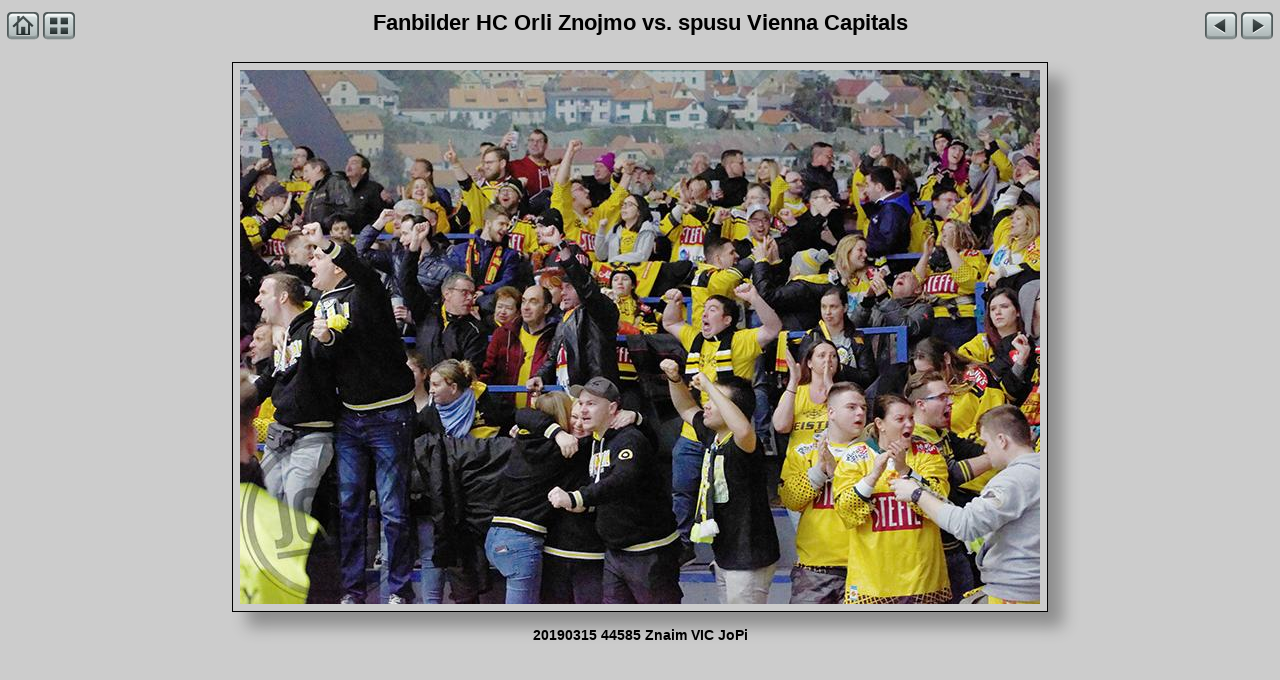

--- FILE ---
content_type: text/html
request_url: https://www.aehp.at/foto/fan/20190315_fan_zno_vic/album/slides/20190315_44585_Znaim_VIC_JoPi.html
body_size: 1112
content:
<!DOCTYPE html>
<html>
<head>
<meta charset='UTF-8'>
<meta name='viewport' content='width=device-width, initial-scale=1.0'>
<meta name='description' content='Fanbilder HC Orli Znojmo vs. spusu Vienna Capitals - 20190315 44585 Znaim VIC JoPi'>
<title>Fanbilder HC Orli Znojmo vs. spusu Vienna Capitals</title>
<link href='../res/common.css' rel='stylesheet'>
<style>
body {overflow-y: hidden;}
.gr-slideobject, .gr-slideicons {max-width: 816px;}
.gr-slidecaptionup, .gr-slidecaptiondn {max-width: 816px;}
</style>
<script src='../res/jquery.min.js'></script>
<script>
var imgW=800;
var imgH=534;
var imgBorder=16;
var soShadow=15;
var bMargin=35;
var fullR=true;
var incClosing=true;
var hideTS=true;
var sideW=0;
</script>
<script src='../res/grrespslide.min.js'></script>
<script src='../res/jquery.touchSwipe.min.js'></script>
<script src='../res/grswipe.min.js'></script>
<script>
document.onkeydown = function(e) {
	e = e || window.event;
	switch(e.which || e.keyCode) {
		case 36:window.location='http://www.aehp.at';break;
		case 37:window.location='20190315_44519_Znaim_VIC_JoPi.html';break;
		case 38:window.location='../index.html';break;
		case 39:window.location='20190315_44559_Znaim_VIC_JoPi.html';break;
		default: return;
	}
	e.preventDefault();
}
</script>
<link rel="alternate" href="../album.rss" type="application/rss+xml">
</head>
<body>
<div class='gr-itstdslide'>
<div class='gr-navleftslide'>
<a href='http://www.aehp.at'><img src='../res/home.png' alt='Home' title='Home'></a>
<a href='../index.html'><img src='../res/index.png' alt='Thumbnail page' title='Thumbnail page'></a>
</div>
<div class='gr-navrightslide'>
<a href='20190315_44519_Znaim_VIC_JoPi.html'><img id='gr-prevarrow' src='../res/previous.png' alt='Previous image' title='Previous image'></a>
<a href='20190315_44559_Znaim_VIC_JoPi.html'><img id='gr-nextarrow' src='../res/next.png' alt='Next image' title='Next image'></a>
</div>
<div class='gr-pagetitleslide'>Fanbilder HC Orli Znojmo vs. spusu Vienna Capitals</div></div>
<div id='gr-swipe'><div class='gr-slideobject'><div><div>
<a href='20190315_44519_Znaim_VIC_JoPi.html' class='gr-prev' title='Previous image'></a><a href='20190315_44559_Znaim_VIC_JoPi.html' class='gr-next' title='Next image'></a>
<img src='20190315_44585_Znaim_VIC_JoPi.jpg' alt='20190315 44585 Znaim VIC JoPi' width='800' height='534'>
</div></div></div></div>
<div class='gr-slidecaptiondn'>
<div class='gr-slidetitle'>20190315 44585 Znaim VIC JoPi</div></div>
<script>
next_image=new Image();
next_image.src='20190315_44559_Znaim_VIC_JoPi.jpg';
previous_image=new Image();
previous_image.src='20190315_44519_Znaim_VIC_JoPi.jpg';
</script>
<div id="jalbumwidgetcontainer"></div>
<script type="text/javascript"><!--//--><![CDATA[//><!--
_jaSkin = "Gromit";
_jaStyle = "Gray.css";
_jaVersion = "16";
_jaGeneratorType = "desktop";
_jaLanguage = "de";
_jaPageType = "slide";
_jaRootPath = "..";
_jaUserId = "1107883";
var script = document.createElement("script");
script.type = "text/javascript";
script.src = "http"+("https:"==document.location.protocol?"s":"")+"://jalbum.net/widgetapi/load.js";
document.getElementById("jalbumwidgetcontainer").appendChild(script);
//--><!]]></script>

</body>
</html>


--- FILE ---
content_type: text/css
request_url: https://www.aehp.at/foto/fan/20190315_fan_zno_vic/album/res/common.css
body_size: 1574
content:
/* jAlbum 16 with Gromit 55, Gray style, album creation date 2019-03-16 10:49 */
html {
	height: 100%;
	background-color: rgba(204,204,204,1.0);
}
body {
	font-family: Verdana, Geneva, sans-serif;
	color: #000000;
	text-align: center;
	margin: 0px 0px 35px;
}
body a {
	color: #000000;
}
body a:hover {
	color: #ff0000;
}
a, audio, video {
	outline: none;
	text-decoration: none;
}
img, iframe {
	border: none;
}
video {
	width: 100%;
}
audio {
	position: absolute;
	bottom: 0;
	left: 0;
	width: 100%;
}
.gr-itti, .gr-ittibanner, .gr-thumbimg img, .gr-thumbfolder img, .gr-slideobject, .gr-thumbstripup img, .gr-thumbstripdn img, .gr-ipimage img {
	animation: fadein 500ms;
}
@keyframes fadein {
	from {opacity: 0;}
	to {opacity: 1;}
}
.gr-itstd {
	margin: 10px auto;
	max-width: 1030px;
	min-height: 32px;
	padding: 0px 5px;
}
.gr-itti {
	padding: 0px 20px;
}
.gr-pagetitle {
	color: #000000;
	font-size: 22px;
	font-weight: bold;
	font-style: normal;
	text-shadow: none;
	padding-bottom: 3px;
}
.gr-pagetitle a {
	color: #000000;
	text-decoration: underline;
}
.gr-pagetitle a:hover {
	color: #ff0000;
}
.gr-pagedescription {
	color: #000000;
	font-size: 16px;
	font-weight: normal;
	font-style: normal;
	text-shadow: none;
}
.gr-pagedescription a {
	color: #000000;
	text-decoration: underline;
}
.gr-pagedescription a:hover {
	color: #ff0000;
}
.gr-navleft {
	width: 72px;
	height: 32px;
	text-align: left;
	float: left;
	font-size: 0px;
}
.gr-navleft img {
	width: 32px;
	height: 32px;
	margin-right: 4px;
	cursor: pointer;
}
.gr-navright {
	width: 72px;
	height: 32px;
	text-align: right;
	float: right;
	font-size: 0px;
}
.gr-navright img {
	width: 32px;
	height: 32px;
	margin-left: 4px;
}
.gr-infotxt {
	font-size: 12px;
	font-weight: normal;
	font-style: normal;
	text-shadow: none;
	text-align: center;
	margin: 0px auto 15px;
	max-width: 757px;
	padding: 0px 10px;
}
.gr-infotxt a {
	text-decoration: underline;
}
.gr-infotxtbottom {
	font-size: 12px;
	font-weight: normal;
	font-style: normal;
	text-shadow: none;
	text-align: center;
	margin: 0px auto 10px;
	max-width: 757px;
	padding: 0px 10px;
}
.gr-infotxtbottom a {
	text-decoration: underline;
}
.gr-thumbs, .gr-fthumbs {
	max-width: 1010px;
	margin: 0px auto 10px;
	padding: 0px 10px;
	font-size: 0px; /* Hack to collapse whitespace between boxes */
}
.gr-thumbs > div {
	text-align: center;
	margin: 5px;
	width: 192px;
	vertical-align: top;
	display: inline-block;
}
.gr-thumbs > div > div:first-of-type {
}
.gr-ovrel {
	position: relative;
	display: inline-block;
}
.gr-thumbimg img {
	margin: 10px;
	border-width: 1px;
	border-style: solid;
	border-color: rgba(0,0,0,1.0);
	padding: 5px;
	background-color: rgba(0,0,0,0.0);
	box-shadow: 10px 10px 10px rgba(0, 0, 0, 0.3);
}
.gr-thumbimg img:hover {
	box-shadow: -10px 10px 10px rgba(0, 0, 0, 0.3);
}
.gr-thumbfolder img {
	margin: 10px;
	border-width: 1px;
	border-style: solid;
	border-color: rgba(0,0,0,1.0);
	padding: 5px;
	background-color: rgba(0,0,0,0.0);
	box-shadow: 10px 10px 10px rgba(0, 0, 0, 0.3);
}
.gr-thumbfolder img:hover {
	box-shadow: -10px 10px 10px rgba(0, 0, 0, 0.3);
}
.gr-folderoverlay img {
	position: absolute;
	top: 11px;
	left: 11px;
	width: 48px;
	height: 48px;
	border: none !important;
	border-radius: 0px;
	background-color: rgba(0,0,0,0.0);
	padding: 3px;
	box-shadow: none !important;
	opacity: 1.0;
}
.gr-videooverlay img {
	position: absolute;
	top: 11px;
	left: 11px;
	width: 32px;
	height: 32px;
	border: none !important;
	border-radius: 0px;
	background-color: rgba(0,0,0,0.0);
	padding: 3px;
	box-shadow: none !important;
	opacity: 1.0;
}
.gr-audiooverlay img {
	position: absolute;
	top: 11px;
	left: 11px;
	width: 32px;
	height: 32px;
	border: none !important;
	border-radius: 0px;
	background-color: rgba(0,0,0,0.0);
	padding: 3px;
	box-shadow: none !important;
	opacity: 1.0;
}
.gr-staroverlay img {
	position: absolute;
	bottom: 11px;
	right: 11px;
	width: 32px;
	height: 32px;
	border: none !important;
	border-radius: 0px;
	padding: 0px;
	box-shadow: none !important;
	opacity: 1.0;
}
.gr-thumbcaption {
	word-wrap: break-word; /* for Edge and IE11 */
	overflow-wrap: break-word;
	margin: 0px 5px;
}
.gr-foldertitle {
	font-size: 12px;
	font-weight: bold;
	font-style: normal;
	line-height: 16px;
	text-shadow: none;
}
.gr-foldertitle a {
	text-decoration: underline;
}
.gr-foldercomment {
	font-size: 12px;
	font-weight: normal;
	font-style: normal;
	line-height: 16px;
	text-shadow: none;
}
.gr-foldercomment a {
	text-decoration: underline;
}
.gr-imagetitle {
	font-size: 12px;
	font-weight: bold;
	font-style: normal;
	line-height: 16px;
	text-shadow: none;
}
.gr-imagetitle a {
	text-decoration: underline;
}
.gr-imagecomment {
	font-size: 12px;
	font-weight: normal;
	font-style: normal;
	line-height: 16px;
	text-shadow: none;
}
.gr-imagecomment a {
	text-decoration: underline;
}
.gr-imagevideolength {
	font-size: 12px;
	font-weight: normal;
	font-style: normal;
	line-height: 16px;
	text-shadow: none;
}
.gr-indexbottomnav {
	margin: 8px auto 0px;
}
.gr-copyright {
	font-size: 10px;
	font-weight: normal;
	font-style: normal;
	margin: 0px auto 8px;
	padding: 0px 10px;
	text-shadow: none;
}
.gr-copyright a {
	text-decoration: underline;
}
.gr-credits {
	font-size: 10px;
	font-weight: normal;
	font-style: normal;
	margin: 0px auto 10px;
	text-shadow: none;
}
.gr-credits a {
	text-decoration: underline;
}
.gr-itstdslide {
	margin: 10px auto 20px;
	max-width: 1266px;
	min-height: 32px;
	padding: 0px 5px;
}
.gr-pagetitleslide {
	color: #000000;
	font-size: 22px;
	font-weight: bold;
	font-style: normal;
	max-width: 1266px;
	text-shadow: none;
	padding-bottom: 3px;
}
.gr-pagetitleslide a {
	color: #000000;
	text-decoration: underline;
}
.gr-pagetitleslide a:hover {
	color: #ff0000;
}
.gr-navleftslide {
	width: 108px;
	height: 32px;
	text-align: left;
	float: left;
	font-size: 0px;
}
.gr-navleftslide img {
	width: 32px;
	height: 32px;
	margin-right: 4px;
}
.gr-navrightslide {
	width: 108px;
	height: 32px;
	text-align: right;
	float: right;
	font-size: 0px;
}
.gr-navrightslide img {
	width: 32px;
	height: 32px;
	margin-left: 4px;
}
.gr-slideobject {
	margin: 0px auto 15px;
padding: 0px 35px;
}
.gr-slideobject img {
	width: 100%;
	height: auto;
}
.gr-slideobject > div {
	line-height: 0px;
	outline: none;
	border-width: 1px;
	border-style: solid;
	border-color: rgba(0,0,0,1.0);
	padding: 7px;
	background-color: rgba(0,0,0,0.0);
	box-shadow: 15px 15px 15px rgba(0, 0, 0, 0.3);
}
.gr-slideobject > div > div {
	position: relative;
}
.gr-slideobject iframe {
	position: absolute;
	top: 0px;
	right: 0px;
	bottom: 0px;
	left: 0px;
	margin: 0px;
	padding: 0px;
	width: 100%;
	height: 100%;
}
.gr-prev, .gr-noprev {
	position: absolute;
	top: 0;
	left: 0;
	width: 40%;
	height: 100%;
}
.gr-prev {
	cursor: url('cursorprev.cur'), pointer;
}
.gr-next, .gr-nonext {
	position: absolute;
	top: 0;
	right: 0;
	width: 60%;
	height: 100%;
}
.gr-next {
	cursor: url('cursornext.cur'), pointer;
}
.gr-slidecaptionup, .gr-slidecaptiondn {
	margin: 0px auto 10px;
	padding: 0px 35px;
}
.gr-slidecaptionside {
	word-wrap: break-word; /* for Edge and IE11 */
	overflow-wrap: break-word;
	position: absolute;
	width: 150px;
	bottom: 15px;
	left: 0px;
}
.gr-slideicons {
	margin: 0px auto;
	padding: 0px 35px;
}
.gr-scaptmin {
	min-height: 32px;
}
.gr-slidetitle {
	font-size: 14px;
	font-weight: bold;
	font-style: normal;
	margin-bottom: 3px;
	padding: 0px 10px;
	text-align: center;
	text-shadow: none;
}
.gr-slidetitle a {
	text-decoration: underline;
}
.gr-slidecomment {
	font-size: 12px;
	font-weight: normal;
	font-style: normal;
	margin-bottom: 3px;
	padding: 0px 10px;
	text-align: center;
	text-shadow: none;
}
.gr-slidecomment a {
	text-decoration: underline;
}
.gr-slidevideolength {
	font-size: 12px;
	font-weight: normal;
	font-style: normal;
	padding: 0px 10px;
	text-align: center;
	text-shadow: none;
}
.gr-slidectr {
	font-size: 12px;
	font-weight: normal;
	font-style: normal;
	margin-bottom: 3px;
	padding: 0px 10px;
	text-align: center;
	text-shadow: none;
}
.gr-slidemeta {
	font-size: 11px;
	font-weight: normal;
	font-style: normal;
	padding: 0px 10px;
	text-align: center;
	text-shadow: none;
}
.gr-slidemetalabel {
	font-size: 11px;
	font-weight: bold;
	font-style: normal;
	text-shadow: none;
}
.gr-globe {
	float: left;
	cursor: pointer;
}
.gr-download {
	float: right;
}
.gr-globe img, .gr-download img {
	width: 32px;
	height: 32px;
	padding: 0px 10px;
}
.gr-globe-filler {
	float: left;
	display: block;
	width: 32px;
	height: 32px;
	padding: 0px 10px;
}
.gr-download-filler {
	float: right;
	display: block;
	width: 32px;
	height: 32px;
	padding: 0px 10px;
}
.gr-opennarrow {
	float: none;
	text-align: right;
}
.gr-bodyopening, .gr-bodyclosing, .gr-bodyopeningslide, .gr-bodyclosingslide {
	margin: 5px;
}
.gr-clear:after {
	content: "";
	display: table;
	clear: both;
}
.gr-spacer {
	height: 10px;
}
#audioframe, #vidframe:focus {
	outline: none;
}


--- FILE ---
content_type: application/javascript
request_url: https://www.aehp.at/foto/fan/20190315_fan_zno_vic/album/res/grrespslide.min.js
body_size: 479
content:
/*
 * Name:    jGromit Responsive Slide
 * Version: 4.0 (2018-08-05)
 */
function correctWidth(){var f=window.innerHeight;var e=window.innerWidth;var b=false;if(fullR&&hideTS&&(f<650||e<650)){b=true;$(".gr-thumbstripup, .gr-thumbstripdn").css({display:"none"})}else{b=false;$(".gr-thumbstripup, .gr-thumbstripdn").css({display:"block"})}var a=imgH+imgBorder+soShadow+bMargin;var d=[".gr-bodyopeningslide",".gr-breadcrumbsslide",".gr-itbannerslide > div",".gr-itstdslide",".gr-slidecaptionup"];if(!b){d.push(".gr-thumbstripup")}if(fullR){d.push(".gr-slidecaptiondn",".gr-slideicons",".gr-buttons",".gr-copyright",".gr-mapcaption");if(incClosing){d.push(".gr-bodyclosingslide")}if(!b){d.push(".gr-thumbstripdn")}}for(var c=0;c<d.length;c++){a+=$(d[c]).outerHeight(true)||0}newW=imgW+imgBorder;if(a>f){newH=imgH-(a-f);newIW=Math.floor(imgAR*newH);newW=imgBorder+Math.max(150,newIW);if(fullR){if(newIW<150||!incClosing){$("body").css({"overflow-y":"auto"})}else{$("body").css({"overflow-y":"hidden"})}}}$(".gr-slideobject, .gr-slideicons, .gr-mapcontainer, .gr-mapcaption").css({"max-width":newW.toString()+"px"});$(".gr-slidecontainer").css({"max-width":(newW+sideW).toString()+"px"})}var imgAR=imgW/imgH;$(document).ready(correctWidth);$(window).resize(correctWidth);